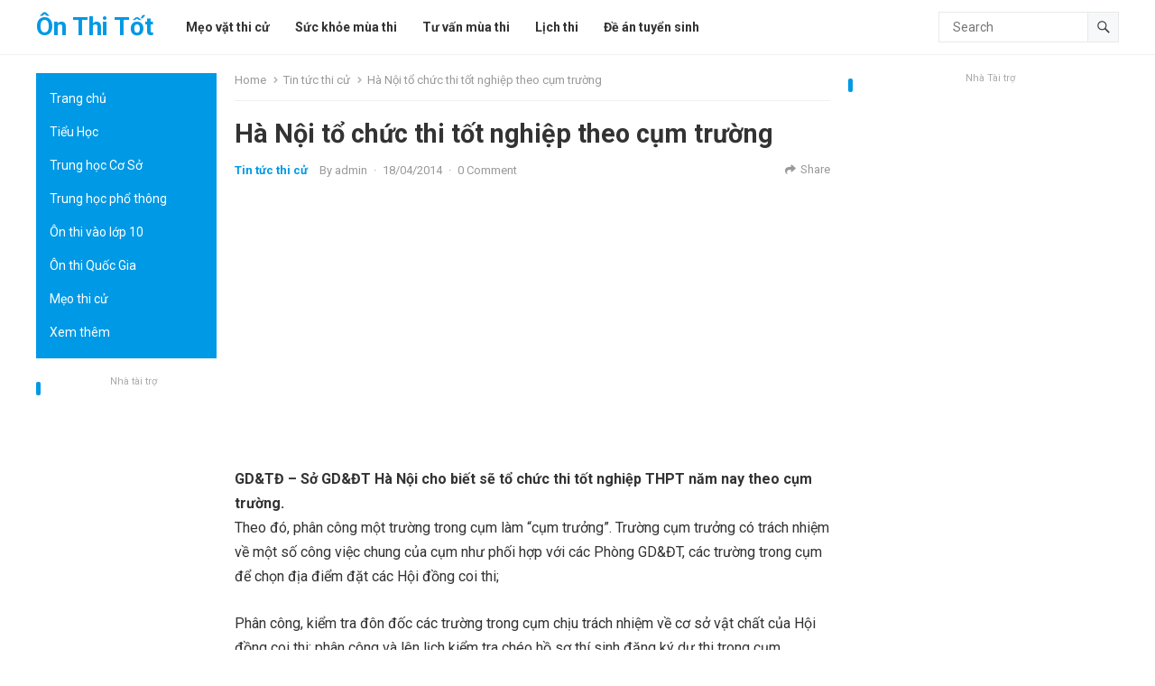

--- FILE ---
content_type: text/html; charset=UTF-8
request_url: https://onthitot.com/ha-noi-to-chuc-thi-tot-nghiep-theo-cum-truong/
body_size: 15657
content:
<!DOCTYPE html>
<html lang="vi" prefix="og: https://ogp.me/ns#">
<head>
<meta charset="UTF-8">
<meta name="viewport" content="width=device-width, initial-scale=1">
<meta http-equiv="X-UA-Compatible" content="IE=edge">
<meta name="HandheldFriendly" content="true">
<link rel="profile" href="https://gmpg.org/xfn/11">
<link rel="preconnect" href="https://fonts.googleapis.com">
<link rel="preconnect" href="https://fonts.gstatic.com" crossorigin>
<script type="text/javascript">
/* <![CDATA[ */
(()=>{var e={};e.g=function(){if("object"==typeof globalThis)return globalThis;try{return this||new Function("return this")()}catch(e){if("object"==typeof window)return window}}(),function({ampUrl:n,isCustomizePreview:t,isAmpDevMode:r,noampQueryVarName:o,noampQueryVarValue:s,disabledStorageKey:i,mobileUserAgents:a,regexRegex:c}){if("undefined"==typeof sessionStorage)return;const d=new RegExp(c);if(!a.some((e=>{const n=e.match(d);return!(!n||!new RegExp(n[1],n[2]).test(navigator.userAgent))||navigator.userAgent.includes(e)})))return;e.g.addEventListener("DOMContentLoaded",(()=>{const e=document.getElementById("amp-mobile-version-switcher");if(!e)return;e.hidden=!1;const n=e.querySelector("a[href]");n&&n.addEventListener("click",(()=>{sessionStorage.removeItem(i)}))}));const g=r&&["paired-browsing-non-amp","paired-browsing-amp"].includes(window.name);if(sessionStorage.getItem(i)||t||g)return;const u=new URL(location.href),m=new URL(n);m.hash=u.hash,u.searchParams.has(o)&&s===u.searchParams.get(o)?sessionStorage.setItem(i,"1"):m.href!==u.href&&(window.stop(),location.replace(m.href))}({"ampUrl":"https:\/\/onthitot.com\/ha-noi-to-chuc-thi-tot-nghiep-theo-cum-truong\/?amp=1","noampQueryVarName":"noamp","noampQueryVarValue":"mobile","disabledStorageKey":"amp_mobile_redirect_disabled","mobileUserAgents":["Mobile","Android","Silk\/","Kindle","BlackBerry","Opera Mini","Opera Mobi"],"regexRegex":"^\\\/((?:.|\\n)+)\\\/([i]*)$","isCustomizePreview":false,"isAmpDevMode":false})})();
/* ]]> */
</script>
<title>Hà Nội tổ chức thi tốt nghiệp theo cụm trường - Ôn Thi Tốt</title>
<meta name="description" content="Theo đó, phân công một trường trong cụm làm “cụm trưởng”. Trường cụm trưởng có trách nhiệm về một số công việc chung của cụm như phối hợp với các Phòng"/>
<meta name="robots" content="follow, index, max-snippet:-1, max-video-preview:-1, max-image-preview:large"/>
<link rel="canonical" href="https://onthitot.com/ha-noi-to-chuc-thi-tot-nghiep-theo-cum-truong/" />
<meta property="og:locale" content="vi_VN" />
<meta property="og:type" content="article" />
<meta property="og:title" content="Hà Nội tổ chức thi tốt nghiệp theo cụm trường - Ôn Thi Tốt" />
<meta property="og:description" content="Theo đó, phân công một trường trong cụm làm “cụm trưởng”. Trường cụm trưởng có trách nhiệm về một số công việc chung của cụm như phối hợp với các Phòng" />
<meta property="og:url" content="https://onthitot.com/ha-noi-to-chuc-thi-tot-nghiep-theo-cum-truong/" />
<meta property="og:site_name" content="Ôn Thi Tốt" />
<meta property="article:section" content="Tin tức thi cử" />
<meta property="og:image" content="https://onthitot.com/wp-content/uploads/2014/04/ha-noi-to-chuc-thi-tot-nghiep-theo-cum-truong.jpg" />
<meta property="og:image:secure_url" content="https://onthitot.com/wp-content/uploads/2014/04/ha-noi-to-chuc-thi-tot-nghiep-theo-cum-truong.jpg" />
<meta property="og:image:width" content="500" />
<meta property="og:image:height" content="350" />
<meta property="og:image:alt" content="Hà Nội tổ chức thi tốt nghiệp theo cụm trường" />
<meta property="og:image:type" content="image/jpeg" />
<meta property="article:published_time" content="2014-04-18T14:51:19+07:00" />
<meta name="twitter:card" content="summary_large_image" />
<meta name="twitter:title" content="Hà Nội tổ chức thi tốt nghiệp theo cụm trường - Ôn Thi Tốt" />
<meta name="twitter:description" content="Theo đó, phân công một trường trong cụm làm “cụm trưởng”. Trường cụm trưởng có trách nhiệm về một số công việc chung của cụm như phối hợp với các Phòng" />
<meta name="twitter:image" content="https://onthitot.com/wp-content/uploads/2014/04/ha-noi-to-chuc-thi-tot-nghiep-theo-cum-truong.jpg" />
<meta name="twitter:label1" content="Được viết bởi" />
<meta name="twitter:data1" content="admin" />
<meta name="twitter:label2" content="Thời gian để đọc" />
<meta name="twitter:data2" content="1 phút" />
<script type="application/ld+json" class="rank-math-schema">{"@context":"https://schema.org","@graph":[{"@type":["EducationalOrganization","Organization"],"@id":"https://onthitot.com/#organization","name":"https://onthitot.com","url":"https://onthitot.com","logo":{"@type":"ImageObject","@id":"https://onthitot.com/#logo","url":"https://onthitot.com/wp-content/uploads/2016/03/cropped-on-thi-tot.png","contentUrl":"https://onthitot.com/wp-content/uploads/2016/03/cropped-on-thi-tot.png","caption":"\u00d4n Thi T\u1ed1t","inLanguage":"vi","width":"278","height":"104"}},{"@type":"WebSite","@id":"https://onthitot.com/#website","url":"https://onthitot.com","name":"\u00d4n Thi T\u1ed1t","publisher":{"@id":"https://onthitot.com/#organization"},"inLanguage":"vi"},{"@type":"ImageObject","@id":"https://onthitot.com/wp-content/uploads/2014/04/ha-noi-to-chuc-thi-tot-nghiep-theo-cum-truong.jpg","url":"https://onthitot.com/wp-content/uploads/2014/04/ha-noi-to-chuc-thi-tot-nghiep-theo-cum-truong.jpg","width":"500","height":"350","inLanguage":"vi"},{"@type":"WebPage","@id":"https://onthitot.com/ha-noi-to-chuc-thi-tot-nghiep-theo-cum-truong/#webpage","url":"https://onthitot.com/ha-noi-to-chuc-thi-tot-nghiep-theo-cum-truong/","name":"H\u00e0 N\u1ed9i t\u1ed5 ch\u1ee9c thi t\u1ed1t nghi\u1ec7p theo c\u1ee5m tr\u01b0\u1eddng - \u00d4n Thi T\u1ed1t","datePublished":"2014-04-18T14:51:19+07:00","dateModified":"2014-04-18T14:51:19+07:00","isPartOf":{"@id":"https://onthitot.com/#website"},"primaryImageOfPage":{"@id":"https://onthitot.com/wp-content/uploads/2014/04/ha-noi-to-chuc-thi-tot-nghiep-theo-cum-truong.jpg"},"inLanguage":"vi"},{"@type":"Person","@id":"https://onthitot.com/ha-noi-to-chuc-thi-tot-nghiep-theo-cum-truong/#author","name":"admin","image":{"@type":"ImageObject","@id":"https://secure.gravatar.com/avatar/0a5b1ba8fd85d67af8d847161076f3ab?s=96&amp;d=mm&amp;r=g","url":"https://secure.gravatar.com/avatar/0a5b1ba8fd85d67af8d847161076f3ab?s=96&amp;d=mm&amp;r=g","caption":"admin","inLanguage":"vi"},"worksFor":{"@id":"https://onthitot.com/#organization"}},{"@type":"BlogPosting","headline":"H\u00e0 N\u1ed9i t\u1ed5 ch\u1ee9c thi t\u1ed1t nghi\u1ec7p theo c\u1ee5m tr\u01b0\u1eddng - \u00d4n Thi T\u1ed1t","datePublished":"2014-04-18T14:51:19+07:00","dateModified":"2014-04-18T14:51:19+07:00","articleSection":"Tin t\u1ee9c thi c\u1eed","author":{"@id":"https://onthitot.com/ha-noi-to-chuc-thi-tot-nghiep-theo-cum-truong/#author","name":"admin"},"publisher":{"@id":"https://onthitot.com/#organization"},"description":"Theo \u0111\u00f3, ph\u00e2n c\u00f4ng m\u1ed9t tr\u01b0\u1eddng trong c\u1ee5m l\u00e0m \u201cc\u1ee5m tr\u01b0\u1edfng\u201d. Tr\u01b0\u1eddng c\u1ee5m tr\u01b0\u1edfng c\u00f3 tr\u00e1ch nhi\u1ec7m v\u1ec1 m\u1ed9t s\u1ed1 c\u00f4ng vi\u1ec7c chung c\u1ee7a c\u1ee5m nh\u01b0 ph\u1ed1i h\u1ee3p v\u1edbi c\u00e1c Ph\u00f2ng","name":"H\u00e0 N\u1ed9i t\u1ed5 ch\u1ee9c thi t\u1ed1t nghi\u1ec7p theo c\u1ee5m tr\u01b0\u1eddng - \u00d4n Thi T\u1ed1t","@id":"https://onthitot.com/ha-noi-to-chuc-thi-tot-nghiep-theo-cum-truong/#richSnippet","isPartOf":{"@id":"https://onthitot.com/ha-noi-to-chuc-thi-tot-nghiep-theo-cum-truong/#webpage"},"image":{"@id":"https://onthitot.com/wp-content/uploads/2014/04/ha-noi-to-chuc-thi-tot-nghiep-theo-cum-truong.jpg"},"inLanguage":"vi","mainEntityOfPage":{"@id":"https://onthitot.com/ha-noi-to-chuc-thi-tot-nghiep-theo-cum-truong/#webpage"}}]}</script>
<link rel='dns-prefetch' href='//fonts.googleapis.com' />
<link rel='stylesheet' id='wp-block-library-css' href='https://onthitot.com/wp-includes/css/dist/block-library/style.min.css' type='text/css' media='all' />
<style id='wp-block-library-theme-inline-css' type='text/css'>
.wp-block-audio :where(figcaption){color:#555;font-size:13px;text-align:center}.is-dark-theme .wp-block-audio :where(figcaption){color:#ffffffa6}.wp-block-audio{margin:0 0 1em}.wp-block-code{border:1px solid #ccc;border-radius:4px;font-family:Menlo,Consolas,monaco,monospace;padding:.8em 1em}.wp-block-embed :where(figcaption){color:#555;font-size:13px;text-align:center}.is-dark-theme .wp-block-embed :where(figcaption){color:#ffffffa6}.wp-block-embed{margin:0 0 1em}.blocks-gallery-caption{color:#555;font-size:13px;text-align:center}.is-dark-theme .blocks-gallery-caption{color:#ffffffa6}:root :where(.wp-block-image figcaption){color:#555;font-size:13px;text-align:center}.is-dark-theme :root :where(.wp-block-image figcaption){color:#ffffffa6}.wp-block-image{margin:0 0 1em}.wp-block-pullquote{border-bottom:4px solid;border-top:4px solid;color:currentColor;margin-bottom:1.75em}.wp-block-pullquote cite,.wp-block-pullquote footer,.wp-block-pullquote__citation{color:currentColor;font-size:.8125em;font-style:normal;text-transform:uppercase}.wp-block-quote{border-left:.25em solid;margin:0 0 1.75em;padding-left:1em}.wp-block-quote cite,.wp-block-quote footer{color:currentColor;font-size:.8125em;font-style:normal;position:relative}.wp-block-quote.has-text-align-right{border-left:none;border-right:.25em solid;padding-left:0;padding-right:1em}.wp-block-quote.has-text-align-center{border:none;padding-left:0}.wp-block-quote.is-large,.wp-block-quote.is-style-large,.wp-block-quote.is-style-plain{border:none}.wp-block-search .wp-block-search__label{font-weight:700}.wp-block-search__button{border:1px solid #ccc;padding:.375em .625em}:where(.wp-block-group.has-background){padding:1.25em 2.375em}.wp-block-separator.has-css-opacity{opacity:.4}.wp-block-separator{border:none;border-bottom:2px solid;margin-left:auto;margin-right:auto}.wp-block-separator.has-alpha-channel-opacity{opacity:1}.wp-block-separator:not(.is-style-wide):not(.is-style-dots){width:100px}.wp-block-separator.has-background:not(.is-style-dots){border-bottom:none;height:1px}.wp-block-separator.has-background:not(.is-style-wide):not(.is-style-dots){height:2px}.wp-block-table{margin:0 0 1em}.wp-block-table td,.wp-block-table th{word-break:normal}.wp-block-table :where(figcaption){color:#555;font-size:13px;text-align:center}.is-dark-theme .wp-block-table :where(figcaption){color:#ffffffa6}.wp-block-video :where(figcaption){color:#555;font-size:13px;text-align:center}.is-dark-theme .wp-block-video :where(figcaption){color:#ffffffa6}.wp-block-video{margin:0 0 1em}:root :where(.wp-block-template-part.has-background){margin-bottom:0;margin-top:0;padding:1.25em 2.375em}
</style>
<style id='rank-math-toc-block-style-inline-css' type='text/css'>
.wp-block-rank-math-toc-block nav ol{counter-reset:item}.wp-block-rank-math-toc-block nav ol li{display:block}.wp-block-rank-math-toc-block nav ol li:before{content:counters(item, ".") ". ";counter-increment:item}

</style>
<style id='classic-theme-styles-inline-css' type='text/css'>
/*! This file is auto-generated */
.wp-block-button__link{color:#fff;background-color:#32373c;border-radius:9999px;box-shadow:none;text-decoration:none;padding:calc(.667em + 2px) calc(1.333em + 2px);font-size:1.125em}.wp-block-file__button{background:#32373c;color:#fff;text-decoration:none}
</style>
<style id='global-styles-inline-css' type='text/css'>
:root{--wp--preset--aspect-ratio--square: 1;--wp--preset--aspect-ratio--4-3: 4/3;--wp--preset--aspect-ratio--3-4: 3/4;--wp--preset--aspect-ratio--3-2: 3/2;--wp--preset--aspect-ratio--2-3: 2/3;--wp--preset--aspect-ratio--16-9: 16/9;--wp--preset--aspect-ratio--9-16: 9/16;--wp--preset--color--black: #000000;--wp--preset--color--cyan-bluish-gray: #abb8c3;--wp--preset--color--white: #ffffff;--wp--preset--color--pale-pink: #f78da7;--wp--preset--color--vivid-red: #cf2e2e;--wp--preset--color--luminous-vivid-orange: #ff6900;--wp--preset--color--luminous-vivid-amber: #fcb900;--wp--preset--color--light-green-cyan: #7bdcb5;--wp--preset--color--vivid-green-cyan: #00d084;--wp--preset--color--pale-cyan-blue: #8ed1fc;--wp--preset--color--vivid-cyan-blue: #0693e3;--wp--preset--color--vivid-purple: #9b51e0;--wp--preset--gradient--vivid-cyan-blue-to-vivid-purple: linear-gradient(135deg,rgba(6,147,227,1) 0%,rgb(155,81,224) 100%);--wp--preset--gradient--light-green-cyan-to-vivid-green-cyan: linear-gradient(135deg,rgb(122,220,180) 0%,rgb(0,208,130) 100%);--wp--preset--gradient--luminous-vivid-amber-to-luminous-vivid-orange: linear-gradient(135deg,rgba(252,185,0,1) 0%,rgba(255,105,0,1) 100%);--wp--preset--gradient--luminous-vivid-orange-to-vivid-red: linear-gradient(135deg,rgba(255,105,0,1) 0%,rgb(207,46,46) 100%);--wp--preset--gradient--very-light-gray-to-cyan-bluish-gray: linear-gradient(135deg,rgb(238,238,238) 0%,rgb(169,184,195) 100%);--wp--preset--gradient--cool-to-warm-spectrum: linear-gradient(135deg,rgb(74,234,220) 0%,rgb(151,120,209) 20%,rgb(207,42,186) 40%,rgb(238,44,130) 60%,rgb(251,105,98) 80%,rgb(254,248,76) 100%);--wp--preset--gradient--blush-light-purple: linear-gradient(135deg,rgb(255,206,236) 0%,rgb(152,150,240) 100%);--wp--preset--gradient--blush-bordeaux: linear-gradient(135deg,rgb(254,205,165) 0%,rgb(254,45,45) 50%,rgb(107,0,62) 100%);--wp--preset--gradient--luminous-dusk: linear-gradient(135deg,rgb(255,203,112) 0%,rgb(199,81,192) 50%,rgb(65,88,208) 100%);--wp--preset--gradient--pale-ocean: linear-gradient(135deg,rgb(255,245,203) 0%,rgb(182,227,212) 50%,rgb(51,167,181) 100%);--wp--preset--gradient--electric-grass: linear-gradient(135deg,rgb(202,248,128) 0%,rgb(113,206,126) 100%);--wp--preset--gradient--midnight: linear-gradient(135deg,rgb(2,3,129) 0%,rgb(40,116,252) 100%);--wp--preset--font-size--small: 13px;--wp--preset--font-size--medium: 20px;--wp--preset--font-size--large: 36px;--wp--preset--font-size--x-large: 42px;--wp--preset--spacing--20: 0.44rem;--wp--preset--spacing--30: 0.67rem;--wp--preset--spacing--40: 1rem;--wp--preset--spacing--50: 1.5rem;--wp--preset--spacing--60: 2.25rem;--wp--preset--spacing--70: 3.38rem;--wp--preset--spacing--80: 5.06rem;--wp--preset--shadow--natural: 6px 6px 9px rgba(0, 0, 0, 0.2);--wp--preset--shadow--deep: 12px 12px 50px rgba(0, 0, 0, 0.4);--wp--preset--shadow--sharp: 6px 6px 0px rgba(0, 0, 0, 0.2);--wp--preset--shadow--outlined: 6px 6px 0px -3px rgba(255, 255, 255, 1), 6px 6px rgba(0, 0, 0, 1);--wp--preset--shadow--crisp: 6px 6px 0px rgba(0, 0, 0, 1);}:where(.is-layout-flex){gap: 0.5em;}:where(.is-layout-grid){gap: 0.5em;}body .is-layout-flex{display: flex;}.is-layout-flex{flex-wrap: wrap;align-items: center;}.is-layout-flex > :is(*, div){margin: 0;}body .is-layout-grid{display: grid;}.is-layout-grid > :is(*, div){margin: 0;}:where(.wp-block-columns.is-layout-flex){gap: 2em;}:where(.wp-block-columns.is-layout-grid){gap: 2em;}:where(.wp-block-post-template.is-layout-flex){gap: 1.25em;}:where(.wp-block-post-template.is-layout-grid){gap: 1.25em;}.has-black-color{color: var(--wp--preset--color--black) !important;}.has-cyan-bluish-gray-color{color: var(--wp--preset--color--cyan-bluish-gray) !important;}.has-white-color{color: var(--wp--preset--color--white) !important;}.has-pale-pink-color{color: var(--wp--preset--color--pale-pink) !important;}.has-vivid-red-color{color: var(--wp--preset--color--vivid-red) !important;}.has-luminous-vivid-orange-color{color: var(--wp--preset--color--luminous-vivid-orange) !important;}.has-luminous-vivid-amber-color{color: var(--wp--preset--color--luminous-vivid-amber) !important;}.has-light-green-cyan-color{color: var(--wp--preset--color--light-green-cyan) !important;}.has-vivid-green-cyan-color{color: var(--wp--preset--color--vivid-green-cyan) !important;}.has-pale-cyan-blue-color{color: var(--wp--preset--color--pale-cyan-blue) !important;}.has-vivid-cyan-blue-color{color: var(--wp--preset--color--vivid-cyan-blue) !important;}.has-vivid-purple-color{color: var(--wp--preset--color--vivid-purple) !important;}.has-black-background-color{background-color: var(--wp--preset--color--black) !important;}.has-cyan-bluish-gray-background-color{background-color: var(--wp--preset--color--cyan-bluish-gray) !important;}.has-white-background-color{background-color: var(--wp--preset--color--white) !important;}.has-pale-pink-background-color{background-color: var(--wp--preset--color--pale-pink) !important;}.has-vivid-red-background-color{background-color: var(--wp--preset--color--vivid-red) !important;}.has-luminous-vivid-orange-background-color{background-color: var(--wp--preset--color--luminous-vivid-orange) !important;}.has-luminous-vivid-amber-background-color{background-color: var(--wp--preset--color--luminous-vivid-amber) !important;}.has-light-green-cyan-background-color{background-color: var(--wp--preset--color--light-green-cyan) !important;}.has-vivid-green-cyan-background-color{background-color: var(--wp--preset--color--vivid-green-cyan) !important;}.has-pale-cyan-blue-background-color{background-color: var(--wp--preset--color--pale-cyan-blue) !important;}.has-vivid-cyan-blue-background-color{background-color: var(--wp--preset--color--vivid-cyan-blue) !important;}.has-vivid-purple-background-color{background-color: var(--wp--preset--color--vivid-purple) !important;}.has-black-border-color{border-color: var(--wp--preset--color--black) !important;}.has-cyan-bluish-gray-border-color{border-color: var(--wp--preset--color--cyan-bluish-gray) !important;}.has-white-border-color{border-color: var(--wp--preset--color--white) !important;}.has-pale-pink-border-color{border-color: var(--wp--preset--color--pale-pink) !important;}.has-vivid-red-border-color{border-color: var(--wp--preset--color--vivid-red) !important;}.has-luminous-vivid-orange-border-color{border-color: var(--wp--preset--color--luminous-vivid-orange) !important;}.has-luminous-vivid-amber-border-color{border-color: var(--wp--preset--color--luminous-vivid-amber) !important;}.has-light-green-cyan-border-color{border-color: var(--wp--preset--color--light-green-cyan) !important;}.has-vivid-green-cyan-border-color{border-color: var(--wp--preset--color--vivid-green-cyan) !important;}.has-pale-cyan-blue-border-color{border-color: var(--wp--preset--color--pale-cyan-blue) !important;}.has-vivid-cyan-blue-border-color{border-color: var(--wp--preset--color--vivid-cyan-blue) !important;}.has-vivid-purple-border-color{border-color: var(--wp--preset--color--vivid-purple) !important;}.has-vivid-cyan-blue-to-vivid-purple-gradient-background{background: var(--wp--preset--gradient--vivid-cyan-blue-to-vivid-purple) !important;}.has-light-green-cyan-to-vivid-green-cyan-gradient-background{background: var(--wp--preset--gradient--light-green-cyan-to-vivid-green-cyan) !important;}.has-luminous-vivid-amber-to-luminous-vivid-orange-gradient-background{background: var(--wp--preset--gradient--luminous-vivid-amber-to-luminous-vivid-orange) !important;}.has-luminous-vivid-orange-to-vivid-red-gradient-background{background: var(--wp--preset--gradient--luminous-vivid-orange-to-vivid-red) !important;}.has-very-light-gray-to-cyan-bluish-gray-gradient-background{background: var(--wp--preset--gradient--very-light-gray-to-cyan-bluish-gray) !important;}.has-cool-to-warm-spectrum-gradient-background{background: var(--wp--preset--gradient--cool-to-warm-spectrum) !important;}.has-blush-light-purple-gradient-background{background: var(--wp--preset--gradient--blush-light-purple) !important;}.has-blush-bordeaux-gradient-background{background: var(--wp--preset--gradient--blush-bordeaux) !important;}.has-luminous-dusk-gradient-background{background: var(--wp--preset--gradient--luminous-dusk) !important;}.has-pale-ocean-gradient-background{background: var(--wp--preset--gradient--pale-ocean) !important;}.has-electric-grass-gradient-background{background: var(--wp--preset--gradient--electric-grass) !important;}.has-midnight-gradient-background{background: var(--wp--preset--gradient--midnight) !important;}.has-small-font-size{font-size: var(--wp--preset--font-size--small) !important;}.has-medium-font-size{font-size: var(--wp--preset--font-size--medium) !important;}.has-large-font-size{font-size: var(--wp--preset--font-size--large) !important;}.has-x-large-font-size{font-size: var(--wp--preset--font-size--x-large) !important;}
:where(.wp-block-post-template.is-layout-flex){gap: 1.25em;}:where(.wp-block-post-template.is-layout-grid){gap: 1.25em;}
:where(.wp-block-columns.is-layout-flex){gap: 2em;}:where(.wp-block-columns.is-layout-grid){gap: 2em;}
:root :where(.wp-block-pullquote){font-size: 1.5em;line-height: 1.6;}
</style>
<link rel='stylesheet' id='ufbl-custom-select-css-css' href='https://onthitot.com/wp-content/plugins/ultimate-form-builder-lite/css/jquery.selectbox.css' type='text/css' media='all' />
<link rel='stylesheet' id='ufbl-front-css-css' href='https://onthitot.com/wp-content/plugins/ultimate-form-builder-lite/css/frontend.css' type='text/css' media='all' />
<link crossorigin="anonymous" rel='stylesheet' id='blogrank-googlefonts-css' href='https://fonts.googleapis.com/css2?family=Roboto:wght@400;700&#038;display=swap' type='text/css' media='all' />
<link rel='stylesheet' id='blogrank-style-css' href='https://onthitot.com/wp-content/themes/blogrank-pro/style.css' type='text/css' media='all' />
<link rel='stylesheet' id='blogrank-responsive-style-css' href='https://onthitot.com/wp-content/themes/blogrank-pro/responsive.css' type='text/css' media='all' />
<link rel='stylesheet' id='font-awesome-style-css' href='https://onthitot.com/wp-content/themes/blogrank-pro/assets/css/font-awesome.css' type='text/css' media='all' />
<link rel='stylesheet' id='genericons-style-css' href='https://onthitot.com/wp-content/themes/blogrank-pro/genericons/genericons.css' type='text/css' media='all' />
<link crossorigin="anonymous" rel='stylesheet' id='csf-google-web-fonts-css' href='//fonts.googleapis.com/css?family=Roboto:400,700&#038;display=block' type='text/css' media='all' />
<script type="text/javascript" src="https://onthitot.com/wp-includes/js/jquery/jquery.min.js" id="jquery-core-js"></script>
<script type="text/javascript" src="https://onthitot.com/wp-includes/js/jquery/jquery-migrate.min.js" id="jquery-migrate-js"></script>
<script type="text/javascript" src="https://onthitot.com/wp-content/plugins/ultimate-form-builder-lite/js/jquery.selectbox-0.2.min.js" id="ufbl-custom-select-js-js"></script>
<script type="text/javascript" id="ufbl-front-js-js-extra">
/* <![CDATA[ */
var frontend_js_obj = {"default_error_message":"This field is required","ajax_url":"https:\/\/onthitot.com\/wp-admin\/admin-ajax.php","ajax_nonce":"53658ac6ba"};
/* ]]> */
</script>
<script type="text/javascript" src="https://onthitot.com/wp-content/plugins/ultimate-form-builder-lite/js/frontend.js" id="ufbl-front-js-js"></script>
<link rel="https://api.w.org/" href="https://onthitot.com/wp-json/" /><link rel="alternate" title="JSON" type="application/json" href="https://onthitot.com/wp-json/wp/v2/posts/779" /><link rel="alternate" title="oNhúng (JSON)" type="application/json+oembed" href="https://onthitot.com/wp-json/oembed/1.0/embed?url=https%3A%2F%2Fonthitot.com%2Fha-noi-to-chuc-thi-tot-nghiep-theo-cum-truong%2F" />
<link rel="alternate" title="oNhúng (XML)" type="text/xml+oembed" href="https://onthitot.com/wp-json/oembed/1.0/embed?url=https%3A%2F%2Fonthitot.com%2Fha-noi-to-chuc-thi-tot-nghiep-theo-cum-truong%2F&#038;format=xml" />
<link rel="alternate" type="text/html" media="only screen and (max-width: 640px)" href="https://onthitot.com/ha-noi-to-chuc-thi-tot-nghiep-theo-cum-truong/?amp=1"><link rel="pingback" href="https://onthitot.com/xmlrpc.php"><link rel="amphtml" href="https://onthitot.com/ha-noi-to-chuc-thi-tot-nghiep-theo-cum-truong/?amp=1"><style>#amp-mobile-version-switcher{left:0;position:absolute;width:100%;z-index:100}#amp-mobile-version-switcher>a{background-color:#444;border:0;color:#eaeaea;display:block;font-family:-apple-system,BlinkMacSystemFont,Segoe UI,Roboto,Oxygen-Sans,Ubuntu,Cantarell,Helvetica Neue,sans-serif;font-size:16px;font-weight:600;padding:15px 0;text-align:center;-webkit-text-decoration:none;text-decoration:none}#amp-mobile-version-switcher>a:active,#amp-mobile-version-switcher>a:focus,#amp-mobile-version-switcher>a:hover{-webkit-text-decoration:underline;text-decoration:underline}</style><style type="text/css">body,input,button,textarea{font-family:"Roboto";font-weight:400;font-size:16px;line-height:27px;}.entry-title{font-family:"Roboto";font-weight:700;}</style><!-- ## NXS/OG ## --><!-- ## NXSOGTAGS ## --><!-- ## NXS/OG ## -->
<style type="text/css">
	/* Primary Color */
	button,
	.btn,
	input[type="submit"],
	input[type="reset"],
	input[type="button"],
	#back-top a:hover span,
	.widget_tag_cloud .tagcloud a:hover,
	.sf-menu li a:hover .menu-text,
	.sf-menu li.current-menu-item a:hover .menu-text,
    .widget_tag_cloud .tagcloud a:hover,
    .sidebar .widget-posts-thumbnail ul > li.post-list:nth-of-type(4) span,
    .widget_tag_cloud .tagcloud a:hover,
	#left-menu,
	#left-menu li a,
	.sidebar .wp-block-search .wp-block-search__button,
	#wp-calendar caption,
	#featured-grid .hentry:nth-of-type(1) .entry-category a,
	.sidebar .widget h2:before, .sidebar .widget .widget-title:before,
	.entry-related h3::before {
		background-color: #0099e5;
	}	
    a, 
    a:visited,
    .site-title a, 
    .widget ul li a:hover,
    .widget-title a:hover,
	.site-title a,
	a:hover,
	.content-loop .entry-title a:hover,
	.byline .entry-author a:hover,
	.byline .entry-comment a:hover,
	.breadcrumbs .breadcrumbs-nav a:hover,
	article.hentry .edit-link a,
	.author-box a,
	.page-content a,
	.page-content a:visited,
	.entry-content a,
	.entry-content a:visited,
	.comment-author a,
	.comment-content a,
	.comment-reply-title small a:hover,
	.sidebar .widget a:hover,
	.sidebar .widget ul li a:hover,
	.sidebar .widget ol li a:hover,
	.sidebar .widget .widget-title a:hover,
	#post-nav a:hover h4,    
	.content-loop .entry-meta .entry-category a, 	
  	.single #primary .entry-header .entry-category a,
    .pagination .page-numbers.current,
    #site-bottom .site-info a:hover,
    #site-bottom .footer-nav li a:hover,
    .site-footer .widget a,
    .site-footer .widget .widget-title a:hover,
    .site-footer .widget ul > li a:hover,
    .site-footer .widget_tabs ul.horizontal li.active a,
    .site-footer .widget_tabs ul.horizontal li.active .fa,
	.single #primary .entry-header .entry-meta .entry-category a,
	.sidebar .widget_tabs ul.horizontal li.active a, 
	.site-footer .widget_tabs ul.horizontal li.active a,
	.sidebar .widget_tabs ul.horizontal li.active .fa, 
	.site-footer .widget_tabs ul.horizontal li.active .fa,
	.content-loop .read-more a:hover,
	.sidebar.left-widget-area .widget-posts-thumbnail ul > li a:hover .entry-wrap {
    	color: #0099e5;
    }
    #left-menu li li a:hover,
    .sf-menu li li a:hover .menu-text,
    .sf-arrows ul li a.sf-with-ul:hover:after,
    .widget_tag_cloud .tagcloud a {
    	color: #0099e5 !important;
    }

	.sidebar .widget-title a:hover,
	.author-box a:hover,
	.page-content a:hover,
	.entry-content a:hover,
	article.hentry .edit-link a:hover,
	.comment-content a:hover {
		color: #ff9900 
	}
	.widget_tag_cloud .tagcloud a,
	.widget_tag_cloud .tagcloud a:hover {
		border-color: #0099e5		
	}
	#featured-content .entry-category a {
		background-color: #ff9900;
	}
    
	@media only screen and (min-width: 1200px) {
		.content-loop .thumbnail-link {
			width: 220px;
		}
	}
</style>
<script async src="https://pagead2.googlesyndication.com/pagead/js/adsbygoogle.js?client=ca-pub-1834249501140317"
     crossorigin="anonymous"></script></head>

<body data-rsssl=1 class="post-template-default single single-post postid-779 single-format-standard wp-embed-responsive group-blog">


<div id="page" class="site no-admin-bar">

	<a class="skip-link screen-reader-text" href="#content">Skip to content</a>

	<header id="masthead" class="site-header clear">

		<div class="site-start clear">

			<div class="container">

			<div class="site-branding">

				
				
					<div class="site-title-desc">

						<div class="site-title">
							<a href="https://onthitot.com">Ôn Thi Tốt</a>
						</div><!-- .site-title -->	

						<div class="site-description">
							Đồng hành cùng bạn học						</div><!-- .site-desc -->

					</div><!-- .site-title-desc -->

				
			</div><!-- .site-branding -->	

			<nav id="primary-nav" class="primary-navigation">

				<div class="menu-main-menu-container"><ul id="primary-menu" class="sf-menu"><li id="menu-item-257" class="menu-item menu-item-type-taxonomy menu-item-object-category menu-item-257"><a href="https://onthitot.com/xem-them/meo-vat-thi-cu/"><span class="menu-text">Mẹo vặt thi cử</span></a></li>
<li id="menu-item-258" class="menu-item menu-item-type-taxonomy menu-item-object-category menu-item-258"><a href="https://onthitot.com/xem-them/suc-khoe-mua-thi/"><span class="menu-text">Sức khỏe mùa thi</span></a></li>
<li id="menu-item-259" class="menu-item menu-item-type-taxonomy menu-item-object-category menu-item-259"><a href="https://onthitot.com/xem-them/tu-van-mua-thi/"><span class="menu-text">Tư vấn mùa thi</span></a></li>
<li id="menu-item-3212" class="menu-item menu-item-type-taxonomy menu-item-object-category menu-item-3212"><a href="https://onthitot.com/lich-thi/"><span class="menu-text">Lịch thi</span></a></li>
<li id="menu-item-3213" class="menu-item menu-item-type-taxonomy menu-item-object-category menu-item-3213"><a href="https://onthitot.com/xem-them/de-an-tuyen-sinh/"><span class="menu-text">Đề án tuyển sinh</span></a></li>
</ul></div>
			</nav><!-- #primary-nav -->

			 
				<div class="header-search">
					<form id="searchform" method="get" action="https://onthitot.com/">
						<input type="search" name="s" class="search-input" placeholder="Search" autocomplete="off">
						<button type="submit" class="search-submit"><span class="genericon genericon-search"></span></button>		
					</form>
				</div><!-- .header-search -->
			
			<div class="header-toggles">
				<button class="toggle nav-toggle mobile-nav-toggle" data-toggle-target=".menu-modal"  data-toggle-body-class="showing-menu-modal" aria-expanded="false" data-set-focus=".close-nav-toggle">
					<span class="toggle-inner">
						<span class="toggle-icon">
							<i class="fa fa-bars"></i>
						</span>
					</span>
				</button><!-- .nav-toggle -->
			</div><!-- .header-toggles -->	

			 
				<div class="header-search-icon">
					<span class="search-icon">
						<span class="genericon genericon-search"></span>
						<span class="genericon genericon-close"></span>			
					</span>
				</div>
			
		</div><!-- .site-start -->			

		</div><!-- .container -->

	</header><!-- #masthead -->

	<div class="menu-modal cover-modal header-footer-group" data-modal-target-string=".menu-modal">

		<div class="menu-modal-inner modal-inner">

			<div class="menu-wrapper section-inner">

				<div class="menu-top">

					<button class="toggle close-nav-toggle fill-children-current-color" data-toggle-target=".menu-modal" data-toggle-body-class="showing-menu-modal" aria-expanded="false" data-set-focus=".menu-modal">
						<span class="toggle-text">Close Menu</span>
						<svg class="svg-icon" aria-hidden="true" role="img" focusable="false" xmlns="http://www.w3.org/2000/svg" width="16" height="16" viewBox="0 0 16 16"><polygon fill="" fill-rule="evenodd" points="6.852 7.649 .399 1.195 1.445 .149 7.899 6.602 14.352 .149 15.399 1.195 8.945 7.649 15.399 14.102 14.352 15.149 7.899 8.695 1.445 15.149 .399 14.102" /></svg>					</button><!-- .nav-toggle -->

					
					<nav class="mobile-menu" aria-label="Mobile" role="navigation">

						<ul class="modal-menu reset-list-style">

						<li class="menu-item menu-item-type-taxonomy menu-item-object-category menu-item-257"><div class="ancestor-wrapper"><a href="https://onthitot.com/xem-them/meo-vat-thi-cu/">Mẹo vặt thi cử</a></div><!-- .ancestor-wrapper --></li>
<li class="menu-item menu-item-type-taxonomy menu-item-object-category menu-item-258"><div class="ancestor-wrapper"><a href="https://onthitot.com/xem-them/suc-khoe-mua-thi/">Sức khỏe mùa thi</a></div><!-- .ancestor-wrapper --></li>
<li class="menu-item menu-item-type-taxonomy menu-item-object-category menu-item-259"><div class="ancestor-wrapper"><a href="https://onthitot.com/xem-them/tu-van-mua-thi/">Tư vấn mùa thi</a></div><!-- .ancestor-wrapper --></li>
<li class="menu-item menu-item-type-taxonomy menu-item-object-category menu-item-3212"><div class="ancestor-wrapper"><a href="https://onthitot.com/lich-thi/">Lịch thi</a></div><!-- .ancestor-wrapper --></li>
<li class="menu-item menu-item-type-taxonomy menu-item-object-category menu-item-3213"><div class="ancestor-wrapper"><a href="https://onthitot.com/xem-them/de-an-tuyen-sinh/">Đề án tuyển sinh</a></div><!-- .ancestor-wrapper --></li>

						</ul>

					</nav>

				</div><!-- .menu-top -->

			</div><!-- .menu-wrapper -->

		</div><!-- .menu-modal-inner -->

	</div><!-- .menu-modal -->		
		
	<div id="content" class="site-content container">

		<div class="clear">

		<div class="left-sidebar left_sidebar">

	
	<nav id="left-nav" class="left-navigation">

		<div class="menu-menu-duoi-container"><ul id="left-menu" class="sf-menu"><li id="menu-item-3240" class="menu-item menu-item-type-custom menu-item-object-custom menu-item-home menu-item-3240"><a href="https://onthitot.com/">Trang chủ</a></li>
<li id="menu-item-5172" class="menu-item menu-item-type-custom menu-item-object-custom menu-item-has-children menu-item-5172"><a href="https://onthitot.com/tieu-hoc/">Tiểu Học</a><span class="icon"></span>
<ul class="sub-menu">
	<li id="menu-item-5185" class="menu-item menu-item-type-custom menu-item-object-custom menu-item-5185"><a href="https://onthitot.com/tieu-hoc/lop-1/">Lớp 1</a></li>
	<li id="menu-item-5186" class="menu-item menu-item-type-custom menu-item-object-custom menu-item-5186"><a href="https://onthitot.com/tieu-hoc/lop-2/">Lớp 2</a></li>
	<li id="menu-item-5188" class="menu-item menu-item-type-custom menu-item-object-custom menu-item-5188"><a href="https://onthitot.com/tieu-hoc/lop-3/">Lớp 3</a></li>
	<li id="menu-item-5189" class="menu-item menu-item-type-custom menu-item-object-custom menu-item-5189"><a href="https://onthitot.com/tieu-hoc/lop-4/">Lớp 4</a></li>
	<li id="menu-item-5190" class="menu-item menu-item-type-custom menu-item-object-custom menu-item-5190"><a href="https://onthitot.com/tieu-hoc/lop-5/">Lớp 5</a></li>
</ul>
</li>
<li id="menu-item-5173" class="menu-item menu-item-type-custom menu-item-object-custom menu-item-has-children menu-item-5173"><a href="https://onthitot.com/trung-hoc-co-so/">Trung học Cơ Sở</a><span class="icon"></span>
<ul class="sub-menu">
	<li id="menu-item-5191" class="menu-item menu-item-type-custom menu-item-object-custom menu-item-has-children menu-item-5191"><a href="https://onthitot.com/trung-hoc-co-so/lop-6/">Lớp 6</a><span class="icon"></span>
	<ul class="sub-menu">
		<li id="menu-item-5784" class="menu-item menu-item-type-taxonomy menu-item-object-category menu-item-5784"><a href="https://onthitot.com/trung-hoc-co-so/lop-6/toan/">Toán 6</a></li>
		<li id="menu-item-5781" class="menu-item menu-item-type-taxonomy menu-item-object-category menu-item-5781"><a href="https://onthitot.com/trung-hoc-co-so/lop-6/ngu-van-6/">Ngữ Văn 6</a></li>
		<li id="menu-item-5782" class="menu-item menu-item-type-taxonomy menu-item-object-category menu-item-5782"><a href="https://onthitot.com/trung-hoc-co-so/lop-6/sinh-hoc-6/">Sinh học 6</a></li>
		<li id="menu-item-5783" class="menu-item menu-item-type-taxonomy menu-item-object-category menu-item-5783"><a href="https://onthitot.com/trung-hoc-co-so/lop-6/tieng-anh-6/">Tiếng Anh 6</a></li>
		<li id="menu-item-5785" class="menu-item menu-item-type-taxonomy menu-item-object-category menu-item-5785"><a href="https://onthitot.com/trung-hoc-co-so/lop-6/vat-ly-6/">Vật Lý 6</a></li>
	</ul>
</li>
	<li id="menu-item-5192" class="menu-item menu-item-type-custom menu-item-object-custom menu-item-has-children menu-item-5192"><a href="https://onthitot.com/trung-hoc-co-so/lop-7/">Lớp 7</a><span class="icon"></span>
	<ul class="sub-menu">
		<li id="menu-item-5789" class="menu-item menu-item-type-taxonomy menu-item-object-category menu-item-5789"><a href="https://onthitot.com/trung-hoc-co-so/lop-7/toan-7/">Toán 7</a></li>
		<li id="menu-item-5786" class="menu-item menu-item-type-taxonomy menu-item-object-category menu-item-5786"><a href="https://onthitot.com/trung-hoc-co-so/lop-7/ngu-van-7/">Ngữ Văn 7</a></li>
		<li id="menu-item-5787" class="menu-item menu-item-type-taxonomy menu-item-object-category menu-item-5787"><a href="https://onthitot.com/trung-hoc-co-so/lop-7/sinh-hoc-7/">Sinh học 7</a></li>
		<li id="menu-item-5788" class="menu-item menu-item-type-taxonomy menu-item-object-category menu-item-5788"><a href="https://onthitot.com/trung-hoc-co-so/lop-7/tieng-anh-7/">Tiếng Anh 7</a></li>
		<li id="menu-item-5790" class="menu-item menu-item-type-taxonomy menu-item-object-category menu-item-5790"><a href="https://onthitot.com/trung-hoc-co-so/lop-7/vat-ly-7/">Vật Lý 7</a></li>
	</ul>
</li>
	<li id="menu-item-5175" class="menu-item menu-item-type-custom menu-item-object-custom menu-item-has-children menu-item-5175"><a href="https://onthitot.com/trung-hoc-co-so/lop-8/">Lớp 8</a><span class="icon"></span>
	<ul class="sub-menu">
		<li id="menu-item-5791" class="menu-item menu-item-type-taxonomy menu-item-object-category menu-item-5791"><a href="https://onthitot.com/trung-hoc-co-so/lop-8/ngu-van-8/">Ngữ văn 8</a></li>
		<li id="menu-item-5792" class="menu-item menu-item-type-taxonomy menu-item-object-category menu-item-5792"><a href="https://onthitot.com/trung-hoc-co-so/lop-8/sinh-hoc-8/">Sinh học 8</a></li>
		<li id="menu-item-5794" class="menu-item menu-item-type-taxonomy menu-item-object-category menu-item-5794"><a href="https://onthitot.com/trung-hoc-co-so/lop-8/toan-8/">Toán 8</a></li>
		<li id="menu-item-5795" class="menu-item menu-item-type-taxonomy menu-item-object-category menu-item-5795"><a href="https://onthitot.com/trung-hoc-co-so/lop-8/vat-ly-8/">Vật lý 8</a></li>
		<li id="menu-item-5793" class="menu-item menu-item-type-taxonomy menu-item-object-category menu-item-5793"><a href="https://onthitot.com/trung-hoc-co-so/lop-8/tieng-anh-8/">Tiếng Anh 8</a></li>
	</ul>
</li>
	<li id="menu-item-5176" class="menu-item menu-item-type-custom menu-item-object-custom menu-item-has-children menu-item-5176"><a href="https://onthitot.com/trung-hoc-co-so/lop-9/">Lớp 9</a><span class="icon"></span>
	<ul class="sub-menu">
		<li id="menu-item-5796" class="menu-item menu-item-type-taxonomy menu-item-object-category menu-item-5796"><a href="https://onthitot.com/trung-hoc-co-so/lop-9/ngu-van-9/">Ngữ văn 9</a></li>
		<li id="menu-item-5799" class="menu-item menu-item-type-taxonomy menu-item-object-category menu-item-5799"><a href="https://onthitot.com/trung-hoc-co-so/lop-9/toan-9/">Toán 9</a></li>
		<li id="menu-item-5797" class="menu-item menu-item-type-taxonomy menu-item-object-category menu-item-5797"><a href="https://onthitot.com/trung-hoc-co-so/lop-9/sinh-hoc-9/">Sinh học 9</a></li>
		<li id="menu-item-5800" class="menu-item menu-item-type-taxonomy menu-item-object-category menu-item-5800"><a href="https://onthitot.com/trung-hoc-co-so/lop-9/vat-ly-9/">Vật lý 9</a></li>
		<li id="menu-item-5798" class="menu-item menu-item-type-taxonomy menu-item-object-category menu-item-5798"><a href="https://onthitot.com/trung-hoc-co-so/lop-9/tieng-anh-9/">Tiếng Anh 9</a></li>
	</ul>
</li>
</ul>
</li>
<li id="menu-item-5174" class="menu-item menu-item-type-custom menu-item-object-custom menu-item-has-children menu-item-5174"><a href="https://onthitot.com/trung-hoc-pho-thong/">Trung học phổ thông</a><span class="icon"></span>
<ul class="sub-menu">
	<li id="menu-item-5179" class="menu-item menu-item-type-custom menu-item-object-custom menu-item-has-children menu-item-5179"><a href="https://onthitot.com/trung-hoc-pho-thong/lop-10/">Lớp 10</a><span class="icon"></span>
	<ul class="sub-menu">
		<li id="menu-item-5803" class="menu-item menu-item-type-taxonomy menu-item-object-category menu-item-5803"><a href="https://onthitot.com/trung-hoc-pho-thong/lop-10/toan-10/">Toán 10</a></li>
		<li id="menu-item-5770" class="menu-item menu-item-type-taxonomy menu-item-object-category menu-item-5770"><a href="https://onthitot.com/trung-hoc-pho-thong/lop-10/ngu-van-10/">Ngữ văn 10</a></li>
		<li id="menu-item-5768" class="menu-item menu-item-type-taxonomy menu-item-object-category menu-item-5768"><a href="https://onthitot.com/trung-hoc-pho-thong/lop-10/hoa-hoc-10/">Hóa học 10</a></li>
		<li id="menu-item-5801" class="menu-item menu-item-type-taxonomy menu-item-object-category menu-item-5801"><a href="https://onthitot.com/trung-hoc-pho-thong/lop-10/sinh-hoc-10/">Sinh học 10</a></li>
		<li id="menu-item-5804" class="menu-item menu-item-type-taxonomy menu-item-object-category menu-item-5804"><a href="https://onthitot.com/trung-hoc-pho-thong/lop-10/vat-ly-10/">Vật Lý 10</a></li>
		<li id="menu-item-5802" class="menu-item menu-item-type-taxonomy menu-item-object-category menu-item-5802"><a href="https://onthitot.com/trung-hoc-pho-thong/lop-10/tieng-anh-10/">Tiếng Anh 10</a></li>
		<li id="menu-item-5766" class="menu-item menu-item-type-taxonomy menu-item-object-category menu-item-5766"><a href="https://onthitot.com/trung-hoc-pho-thong/lop-10/dia-ly-10/">Địa lý 10</a></li>
		<li id="menu-item-5769" class="menu-item menu-item-type-taxonomy menu-item-object-category menu-item-5769"><a href="https://onthitot.com/trung-hoc-pho-thong/lop-10/lich-su-10/">Lịch sử 10</a></li>
		<li id="menu-item-5767" class="menu-item menu-item-type-taxonomy menu-item-object-category menu-item-5767"><a href="https://onthitot.com/trung-hoc-pho-thong/lop-10/giao-duc-cong-dan-10/">Giáo dục Công dân 10</a></li>
	</ul>
</li>
	<li id="menu-item-5180" class="menu-item menu-item-type-custom menu-item-object-custom menu-item-has-children menu-item-5180"><a href="https://onthitot.com/trung-hoc-pho-thong/lop-11/">Lớp 11</a><span class="icon"></span>
	<ul class="sub-menu">
		<li id="menu-item-5774" class="menu-item menu-item-type-taxonomy menu-item-object-category menu-item-5774"><a href="https://onthitot.com/trung-hoc-pho-thong/lop-11/toan-11/">Toán 11</a></li>
		<li id="menu-item-5771" class="menu-item menu-item-type-taxonomy menu-item-object-category menu-item-5771"><a href="https://onthitot.com/trung-hoc-pho-thong/lop-11/ngu-van-11/">Ngữ văn 11</a></li>
		<li id="menu-item-5772" class="menu-item menu-item-type-taxonomy menu-item-object-category menu-item-5772"><a href="https://onthitot.com/trung-hoc-pho-thong/lop-11/sinh-hoc-11/">Sinh học 11</a></li>
		<li id="menu-item-5775" class="menu-item menu-item-type-taxonomy menu-item-object-category menu-item-5775"><a href="https://onthitot.com/trung-hoc-pho-thong/lop-11/vat-ly-11/">Vật lý 11</a></li>
		<li id="menu-item-5773" class="menu-item menu-item-type-taxonomy menu-item-object-category menu-item-5773"><a href="https://onthitot.com/trung-hoc-pho-thong/lop-11/tieng-anh-11/">Tiếng Anh 11</a></li>
	</ul>
</li>
	<li id="menu-item-5181" class="menu-item menu-item-type-custom menu-item-object-custom menu-item-has-children menu-item-5181"><a href="https://onthitot.com/trung-hoc-pho-thong/lop-12/">Lớp 12</a><span class="icon"></span>
	<ul class="sub-menu">
		<li id="menu-item-5776" class="menu-item menu-item-type-taxonomy menu-item-object-category menu-item-5776"><a href="https://onthitot.com/trung-hoc-pho-thong/lop-12/ngu-van-12/">Ngữ văn 12</a></li>
		<li id="menu-item-5779" class="menu-item menu-item-type-taxonomy menu-item-object-category menu-item-5779"><a href="https://onthitot.com/trung-hoc-pho-thong/lop-12/toan-12/">Toán 12</a></li>
		<li id="menu-item-5777" class="menu-item menu-item-type-taxonomy menu-item-object-category menu-item-5777"><a href="https://onthitot.com/trung-hoc-pho-thong/lop-12/sinh-hoc-12/">Sinh học 12</a></li>
		<li id="menu-item-5778" class="menu-item menu-item-type-taxonomy menu-item-object-category menu-item-5778"><a href="https://onthitot.com/trung-hoc-pho-thong/lop-12/tieng-anh-12/">Tiếng Anh 12</a></li>
		<li id="menu-item-5780" class="menu-item menu-item-type-taxonomy menu-item-object-category menu-item-5780"><a href="https://onthitot.com/trung-hoc-pho-thong/lop-12/vat-ly-12/">Vật lý 12</a></li>
	</ul>
</li>
</ul>
</li>
<li id="menu-item-2999" class="menu-item menu-item-type-taxonomy menu-item-object-category menu-item-has-children menu-item-2999"><a href="https://onthitot.com/on-thi/on-thi-vao-lop-10/">Ôn thi vào lớp 10</a><span class="icon"></span>
<ul class="sub-menu">
	<li id="menu-item-353" class="menu-item menu-item-type-taxonomy menu-item-object-category menu-item-353"><a href="https://onthitot.com/de-thi-dap-an/dap-an-de-thi-vao-lop-10/">Đáp án đề thi vào lớp 10</a></li>
</ul>
</li>
<li id="menu-item-2998" class="menu-item menu-item-type-taxonomy menu-item-object-category menu-item-has-children menu-item-2998"><a href="https://onthitot.com/on-thi/on-thi-tot-nghiep/">Ôn thi Quốc Gia</a><span class="icon"></span>
<ul class="sub-menu">
	<li id="menu-item-490" class="menu-item menu-item-type-taxonomy menu-item-object-category menu-item-490"><a href="https://onthitot.com/de-thi-dap-an/dap-an-de-thi-tot-nghiep-thpt/">Đáp án đề thi THPT Quốc Gia</a></li>
	<li id="menu-item-3302" class="menu-item menu-item-type-taxonomy menu-item-object-category menu-item-3302"><a href="https://onthitot.com/de-thi-dap-an/de-thi-thu-thpt-quoc-gia/">Đề thi thử THPT Quốc gia</a></li>
</ul>
</li>
<li id="menu-item-1576" class="menu-item menu-item-type-taxonomy menu-item-object-category menu-item-1576"><a href="https://onthitot.com/xem-them/meo-vat-thi-cu/">Mẹo thi cử</a></li>
<li id="menu-item-3206" class="menu-item menu-item-type-taxonomy menu-item-object-category menu-item-has-children menu-item-3206"><a href="https://onthitot.com/xem-them/">Xem thêm</a><span class="icon"></span>
<ul class="sub-menu">
	<li id="menu-item-1577" class="menu-item menu-item-type-taxonomy menu-item-object-category menu-item-1577"><a href="https://onthitot.com/xem-them/suc-khoe-mua-thi/">Sức khỏe mùa thi</a></li>
	<li id="menu-item-3207" class="menu-item menu-item-type-taxonomy menu-item-object-category menu-item-3207"><a href="https://onthitot.com/xem-them/tu-van-mua-thi/">Tư vấn mùa thi</a></li>
	<li id="menu-item-3210" class="menu-item menu-item-type-taxonomy menu-item-object-category current-post-ancestor current-menu-parent current-post-parent menu-item-3210"><a href="https://onthitot.com/tin-tuc/tin-tuc-thi-cu/">Tin tức thi cử</a></li>
	<li id="menu-item-3209" class="menu-item menu-item-type-taxonomy menu-item-object-category menu-item-3209"><a href="https://onthitot.com/nhung-bai-van-mau-hay/">Những bài văn mẫu hay</a></li>
</ul>
</li>
</ul></div>
	</nav><!-- #left-nav -->

	<div class="sidebar left-widget-area">

		<div id="custom_html-3" class="widget_text widget widget_custom_html"><h2 class="widget-title"><span>Nhà tài trợ</span></h2><div class="textwidget custom-html-widget"><script async src="https://pagead2.googlesyndication.com/pagead/js/adsbygoogle.js?client=ca-pub-1834249501140317"
     crossorigin="anonymous"></script>
<!-- Left Sidebar -->
<ins class="adsbygoogle"
     style="display:block"
     data-ad-client="ca-pub-1834249501140317"
     data-ad-slot="2088346363"
     data-ad-format="auto"
     data-full-width-responsive="true"></ins>
<script>
     (adsbygoogle = window.adsbygoogle || []).push({});
</script></div></div>
	</div><!-- #secondary -->

</div><!-- .left-sidebar -->
	<div class="content-wrap">

	<div id="primary" class="content-area">

		<main id="main" class="site-main">
		
		

	<div class="breadcrumbs-nav">
		<a href="https://onthitot.com">Home</a>
		<span class="post-category"><a href="https://onthitot.com/tin-tuc/tin-tuc-thi-cu/">Tin tức thi cử</a> </span>
		<span class="post-title">Hà Nội tổ chức thi tốt nghiệp theo cụm trường</span>
	</div>
	

<article id="post-779" class="post-779 post type-post status-publish format-standard has-post-thumbnail hentry category-tin-tuc-thi-cu">

	<header class="entry-header">

		<h1 class="entry-title">Hà Nội tổ chức thi tốt nghiệp theo cụm trường</h1>
		<div class="entry-meta">

			<span class="entry-category"><a href="https://onthitot.com/tin-tuc/tin-tuc-thi-cu/">Tin tức thi cử</a> </span>
	
			<span class="entry-author">By <a href="https://onthitot.com/author/admin/" title="Đăng bởi admin" rel="author">admin</a></span>
	
			<span class="sep">&middot;</span>	
	
			<span class="entry-date">18/04/2014</span>
	
			<span class="sep">&middot;</span>
	
			<span class='entry-comment'><a href="https://onthitot.com/ha-noi-to-chuc-thi-tot-nghiep-theo-cum-truong/?noamp=mobile#respond" class="comments-link" >0 Comment</a></span>
	
	
		<span class="entry-share-link">
			<span class="entry-share-text"><i class="fa fa-share"></i> Share</span>
			<div class="entry-share-wrap">
				<div class="entry-share-content">
					        <div class="entry-share">
            <ul>
                <li class="twitter"><a href="https://twitter.com/intent/tweet?text=H%C3%A0+N%E1%BB%99i+t%E1%BB%95+ch%E1%BB%A9c+thi+t%E1%BB%91t+nghi%E1%BB%87p+theo+c%E1%BB%A5m+tr%C6%B0%E1%BB%9Dng&amp;url=https%3A%2F%2Fonthitot.com%2Fha-noi-to-chuc-thi-tot-nghiep-theo-cum-truong%2F" target="_blank"><i class="genericon genericon-twitter"></i></a></li>
                <li class="facebook"><a href="https://www.facebook.com/sharer/sharer.php?u=https%3A%2F%2Fonthitot.com%2Fha-noi-to-chuc-thi-tot-nghiep-theo-cum-truong%2F" target="_blank"><i class="genericon genericon-facebook-alt"></i></a></li>
                <li class="linkedin"><a href="https://www.linkedin.com/shareArticle?mini=true&amp;url=https%3A%2F%2Fonthitot.com%2Fha-noi-to-chuc-thi-tot-nghiep-theo-cum-truong%2F&amp;title=H%C3%A0+N%E1%BB%99i+t%E1%BB%95+ch%E1%BB%A9c+thi+t%E1%BB%91t+nghi%E1%BB%87p+theo+c%E1%BB%A5m+tr%C6%B0%E1%BB%9Dng" target="_blank"><i class="genericon genericon-linkedin"></i></a></li>
                <li class="pinterest"><a href="https://pinterest.com/pin/create/button/?url=https%3A%2F%2Fonthitot.com%2Fha-noi-to-chuc-thi-tot-nghiep-theo-cum-truong%2F&amp;media=https%3A%2F%2Fonthitot.com%2Fwp-content%2Fuploads%2F2014%2F04%2Fha-noi-to-chuc-thi-tot-nghiep-theo-cum-truong.jpg" target="_blank"><i class="genericon genericon-pinterest"></i></a></li>
                <li class="email"><a href="mailto:?subject=[Ôn Thi Tốt] Hà Nội tổ chức thi tốt nghiệp theo cụm trường&amp;body=https://onthitot.com/ha-noi-to-chuc-thi-tot-nghiep-theo-cum-truong/"><i class="fa fa-envelope"></i></a></li>
            </ul>
        </div>
    				</div>
			</div>					
		</span>

	
</div><!-- .entry-meta -->
		
	</header><!-- .entry-header -->

	<div class="entry-content">
		<div class="custom-ad single-top-ad"><script async src="https://pagead2.googlesyndication.com/pagead/js/adsbygoogle.js?client=ca-pub-1834249501140317"
     crossorigin="anonymous"></script>
<!-- Post 1 -->
<ins class="adsbygoogle"
     style="display:block"
     data-ad-client="ca-pub-1834249501140317"
     data-ad-slot="4261453257"
     data-ad-format="auto"
     data-full-width-responsive="true"></ins>
<script>
     (adsbygoogle = window.adsbygoogle || []).push({});
</script></div><div><strong>GD&amp;TĐ &#8211; Sở GD&amp;ĐT Hà Nội cho biết sẽ tổ chức thi tốt nghiệp THPT năm nay theo cụm trường.</strong></div>
<div id="abody">
<p>Theo đó, phân công một trường trong cụm làm “cụm trưởng”. Trường cụm trưởng có trách nhiệm về một số công việc chung của cụm như phối hợp với các Phòng GD&amp;ĐT, các trường trong cụm để chọn địa điểm đặt các Hội đồng coi thi;</p>
<p>Phân công, kiểm tra đôn đốc các trường trong cụm chịu trách nhiệm về cơ sở vật chất của Hội đồng coi thi; phân công và lên lịch kiểm tra chéo hồ sơ thí sinh đăng ký dự thi trong cụm.</p>
<p><a href="http://www.diemthi60s.com/wp-content/uploads/2014/04/ha-noi-to-chuc-thi-tot-nghiep-theo-cum-truong.jpg" target="_blank" rel="noopener"><img fetchpriority="high" decoding="async" class="size-full wp-image-780 aligncenter" alt="ha-noi-to-chuc-thi-tot-nghiep-theo-cum-truong" src="https://www.diemthi60s.com/wp-content/uploads/2014/04/ha-noi-to-chuc-thi-tot-nghiep-theo-cum-truong.jpg" width="500" height="350" srcset="https://onthitot.com/wp-content/uploads/2014/04/ha-noi-to-chuc-thi-tot-nghiep-theo-cum-truong.jpg 500w, https://onthitot.com/wp-content/uploads/2014/04/ha-noi-to-chuc-thi-tot-nghiep-theo-cum-truong-300x210.jpg 300w" sizes="(max-width: 500px) 100vw, 500px" /></a></p>
<p>Sở này cũng quy định, tổ chức các hội đồng coi thi theo từng trường với quy mô không dưới 15 phòng thi; có thể ghép các trường chung một Hội đồng coi thi.</p>
<p>Riêng trung tâm giáo dục thường xuyên phải ghép cùng Hội đồng coi thi với trường trung học phổ thông. Không xếp thí sinh của các trường khác nhau trong cùng một phòng thi, trừ phòng thi cuối cùng. Mỗi phòng thi có tối đa 24 thí sinh, trừ phòng thi cuối cùng có thể tối đa là 28.</p>
</div>
	</div><!-- .entry-content -->

	<div class="entry-footer">

		<span class="entry-tags">

							
					</span><!-- .entry-tags -->

	</div><!-- .entry-footer -->

	<div class="custom-ad single-bottom-ad"><script async src="https://pagead2.googlesyndication.com/pagead/js/adsbygoogle.js?client=ca-pub-1834249501140317"
     crossorigin="anonymous"></script>
<!-- Post 1 -->
<ins class="adsbygoogle"
     style="display:block"
     data-ad-client="ca-pub-1834249501140317"
     data-ad-slot="4261453257"
     data-ad-format="auto"
     data-full-width-responsive="true"></ins>
<script>
     (adsbygoogle = window.adsbygoogle || []).push({});
</script></div>
</article><!-- #post-## -->

<div class="author-box clear">
	<a href="https://onthitot.com/author/admin/"><img alt='' src='https://secure.gravatar.com/avatar/0a5b1ba8fd85d67af8d847161076f3ab?s=120&#038;d=mm&#038;r=g' srcset='https://secure.gravatar.com/avatar/0a5b1ba8fd85d67af8d847161076f3ab?s=240&#038;d=mm&#038;r=g 2x' class='avatar avatar-120 photo' height='120' width='120' decoding='async'/></a>
	<div class="author-meta">	
		<h4 class="author-name"><span><a href="https://onthitot.com/author/admin/">admin</a></span></h4>	
		<div class="author-desc">
					</div>
	</div>
</div><!-- .author-box -->


		<div class="entry-related">
		<h3>Related Posts</h3>
		<div class="content-loop related-loop clear">
			
				<div id="post-8660" class="post-8660 post type-post status-publish format-standard hentry category-tin-tuc category-tin-tuc-thi-cu">	

		

	<div class="entry-header">

		<h2 class="entry-title"><a href="https://onthitot.com/cac-buoc-can-thiet-khi-con-chuan-bi-buoc-vao-lop-6-lop-10/">Các bước cần thiết khi con chuẩn bị bước vào lớp 6, lớp 10</a></h2>

		<div class="byline">
			<span class="entry-author">
									<a href="https://onthitot.com/author/admin-2/"><img alt='' src='https://secure.gravatar.com/avatar/64c6e4b653a257a0f0a08cb7a0895634?s=120&#038;d=mm&#038;r=g' srcset='https://secure.gravatar.com/avatar/64c6e4b653a257a0f0a08cb7a0895634?s=240&#038;d=mm&#038;r=g 2x' class='avatar avatar-120 photo' height='120' width='120' decoding='async'/></a>
					
									<a href="https://onthitot.com/author/admin-2/" title="Đăng bởi John Smith" rel="author">John Smith</a>					
			</span>
							<span class="entry-date">13/06/2018</span>
				
							<span class='entry-comment'><a href="https://onthitot.com/cac-buoc-can-thiet-khi-con-chuan-bi-buoc-vao-lop-6-lop-10/?noamp=mobile#respond" class="comments-link" ><i class="fa fa-comment-alt"></i> 0</a></span>
				
		</div>

	</div><!-- .entry-header -->

	
	<div class="entry-summary">
		Khi con chuẩn bị bước vào lớp 6 và lớp 10 là những giai đoạn chuyển cấp, việc cha mẹ chuẩn bị cho con hành trang khi bước vào hai...					<span class="read-more"><a href="https://onthitot.com/cac-buoc-can-thiet-khi-con-chuan-bi-buoc-vao-lop-6-lop-10/">Read more</a></span>
			
	</div><!-- .entry-summary -->		

	
</div><!-- #post-8660 -->
			
				<div id="post-4409" class="post-4409 post type-post status-publish format-standard hentry category-tin-tuc category-tin-tuc-thi-cu">	

		

	<div class="entry-header">

		<h2 class="entry-title"><a href="https://onthitot.com/de-thi-toan-cap-2-cua-scotland-khien-hoc-sinh-khiep-via/">Đề thi toán cấp 2 của Scotland khiến học sinh &#8220;khiếp vía&#8221;</a></h2>

		<div class="byline">
			<span class="entry-author">
									<a href="https://onthitot.com/author/tranvanchi236/"><img alt='' src='https://secure.gravatar.com/avatar/a070056514cc1eb94397660d242e6eed?s=120&#038;d=mm&#038;r=g' srcset='https://secure.gravatar.com/avatar/a070056514cc1eb94397660d242e6eed?s=240&#038;d=mm&#038;r=g 2x' class='avatar avatar-120 photo' height='120' width='120' decoding='async'/></a>
					
									<a href="https://onthitot.com/author/tranvanchi236/" title="Đăng bởi tranvanchi236" rel="author">tranvanchi236</a>					
			</span>
							<span class="entry-date">25/07/2017</span>
				
							<span class='entry-comment'><a href="https://onthitot.com/de-thi-toan-cap-2-cua-scotland-khien-hoc-sinh-khiep-via/?noamp=mobile#respond" class="comments-link" ><i class="fa fa-comment-alt"></i> 0</a></span>
				
		</div>

	</div><!-- .entry-header -->

	
	<div class="entry-summary">
		Bài toán này là một phần trong đề kiểm tra toán mới ở cấp Higher (dành cho học sinh hai năm cuối cấp 2 ở Scotland, từ 15 đến 17...					<span class="read-more"><a href="https://onthitot.com/de-thi-toan-cap-2-cua-scotland-khien-hoc-sinh-khiep-via/">Read more</a></span>
			
	</div><!-- .entry-summary -->		

	
</div><!-- #post-4409 -->
			
				<div id="post-4405" class="post-4405 post type-post status-publish format-standard has-post-thumbnail hentry category-tin-tuc category-tin-tuc-thi-cu">	

			<a class="thumbnail-link" href="https://onthitot.com/gia-su-cho-hoc-sinh-tieu-hoc-tai-quan-bac-tu-liem-ha-noi/">
			<div class="thumbnail-wrap">
				<img width="300" height="225" src="https://onthitot.com/wp-content/uploads/2017/06/gia-su-tieu-hoc-tai-quan-bac-tu-liem-ha-noi.jpg" class="attachment-post-thumbnail size-post-thumbnail wp-post-image" alt="" decoding="async" srcset="https://onthitot.com/wp-content/uploads/2017/06/gia-su-tieu-hoc-tai-quan-bac-tu-liem-ha-noi.jpg 600w, https://onthitot.com/wp-content/uploads/2017/06/gia-su-tieu-hoc-tai-quan-bac-tu-liem-ha-noi-300x225.jpg 300w, https://onthitot.com/wp-content/uploads/2017/06/gia-su-tieu-hoc-tai-quan-bac-tu-liem-ha-noi-80x60.jpg 80w, https://onthitot.com/wp-content/uploads/2017/06/gia-su-tieu-hoc-tai-quan-bac-tu-liem-ha-noi-265x198.jpg 265w, https://onthitot.com/wp-content/uploads/2017/06/gia-su-tieu-hoc-tai-quan-bac-tu-liem-ha-noi-560x420.jpg 560w" sizes="(max-width: 300px) 100vw, 300px" />			</div><!-- .thumbnail-wrap -->
		</a>
		

	<div class="entry-header">

		<h2 class="entry-title"><a href="https://onthitot.com/gia-su-cho-hoc-sinh-tieu-hoc-tai-quan-bac-tu-liem-ha-noi/">Gia sư cho học sinh tiểu học tại Quận Bắc Từ Liêm – Hà Nội</a></h2>

		<div class="byline">
			<span class="entry-author">
									<a href="https://onthitot.com/author/tranvanchi236/"><img alt='' src='https://secure.gravatar.com/avatar/a070056514cc1eb94397660d242e6eed?s=120&#038;d=mm&#038;r=g' srcset='https://secure.gravatar.com/avatar/a070056514cc1eb94397660d242e6eed?s=240&#038;d=mm&#038;r=g 2x' class='avatar avatar-120 photo' height='120' width='120' decoding='async'/></a>
					
									<a href="https://onthitot.com/author/tranvanchi236/" title="Đăng bởi tranvanchi236" rel="author">tranvanchi236</a>					
			</span>
							<span class="entry-date">20/06/2017</span>
				
							<span class='entry-comment'><a href="https://onthitot.com/gia-su-cho-hoc-sinh-tieu-hoc-tai-quan-bac-tu-liem-ha-noi/?noamp=mobile#respond" class="comments-link" ><i class="fa fa-comment-alt"></i> 0</a></span>
				
		</div>

	</div><!-- .entry-header -->

	
	<div class="entry-summary">
		Kính thưa quý bậc PHHS thân mến, • Làm thế nào có thể giúp các con có phương pháp học tập tốt trong giai đoạn bậc tiểu học? • Làm...					<span class="read-more"><a href="https://onthitot.com/gia-su-cho-hoc-sinh-tieu-hoc-tai-quan-bac-tu-liem-ha-noi/">Read more</a></span>
			
	</div><!-- .entry-summary -->		

	
</div><!-- #post-4405 -->
			
				<div id="post-4401" class="post-4401 post type-post status-publish format-standard has-post-thumbnail hentry category-tin-tuc category-tin-tuc-thi-cu tag-gia-su-cau-giay">	

			<a class="thumbnail-link" href="https://onthitot.com/gia-su-tieu-hoc-tai-quan-cau-giay-ha-noi/">
			<div class="thumbnail-wrap">
				<img width="300" height="209" src="https://onthitot.com/wp-content/uploads/2017/06/gia-su-tieu-hoc-tai-quan-cau-giay-ha-noi.jpg" class="attachment-post-thumbnail size-post-thumbnail wp-post-image" alt="" decoding="async" srcset="https://onthitot.com/wp-content/uploads/2017/06/gia-su-tieu-hoc-tai-quan-cau-giay-ha-noi.jpg 600w, https://onthitot.com/wp-content/uploads/2017/06/gia-su-tieu-hoc-tai-quan-cau-giay-ha-noi-300x209.jpg 300w, https://onthitot.com/wp-content/uploads/2017/06/gia-su-tieu-hoc-tai-quan-cau-giay-ha-noi-100x70.jpg 100w" sizes="(max-width: 300px) 100vw, 300px" />			</div><!-- .thumbnail-wrap -->
		</a>
		

	<div class="entry-header">

		<h2 class="entry-title"><a href="https://onthitot.com/gia-su-tieu-hoc-tai-quan-cau-giay-ha-noi/">Gia Sư Tiểu Học Tại Quận Cầu Giấy – Hà Nội</a></h2>

		<div class="byline">
			<span class="entry-author">
									<a href="https://onthitot.com/author/tranvanchi236/"><img alt='' src='https://secure.gravatar.com/avatar/a070056514cc1eb94397660d242e6eed?s=120&#038;d=mm&#038;r=g' srcset='https://secure.gravatar.com/avatar/a070056514cc1eb94397660d242e6eed?s=240&#038;d=mm&#038;r=g 2x' class='avatar avatar-120 photo' height='120' width='120' decoding='async'/></a>
					
									<a href="https://onthitot.com/author/tranvanchi236/" title="Đăng bởi tranvanchi236" rel="author">tranvanchi236</a>					
			</span>
							<span class="entry-date">20/06/2017</span>
				
							<span class='entry-comment'><a href="https://onthitot.com/gia-su-tieu-hoc-tai-quan-cau-giay-ha-noi/?noamp=mobile#respond" class="comments-link" ><i class="fa fa-comment-alt"></i> 0</a></span>
				
		</div>

	</div><!-- .entry-header -->

	
	<div class="entry-summary">
		Các bạn cần tìm gia sư tiểu học tại quận Cầu Giấy dạy kèm tại nhà cho con ? Gia Sư Hà Nội xin giới thiệu dịch vụ gia sư Tiểu Học...					<span class="read-more"><a href="https://onthitot.com/gia-su-tieu-hoc-tai-quan-cau-giay-ha-noi/">Read more</a></span>
			
	</div><!-- .entry-summary -->		

	
</div><!-- #post-4401 -->
			
				<div id="post-4275" class="post-4275 post type-post status-publish format-standard has-post-thumbnail hentry category-tin-tuc category-tin-tuc-thi-cu tag-sach-trac-nghiem">	

			<a class="thumbnail-link" href="https://onthitot.com/sai-sot-trong-sach-trac-nghiem-toan-12/">
			<div class="thumbnail-wrap">
				<img width="212" height="300" src="https://onthitot.com/wp-content/uploads/2017/02/sach-trac-nghiem-toan-12-nxb-giao-duc.png" class="attachment-post-thumbnail size-post-thumbnail wp-post-image" alt="" decoding="async" srcset="https://onthitot.com/wp-content/uploads/2017/02/sach-trac-nghiem-toan-12-nxb-giao-duc.png 359w, https://onthitot.com/wp-content/uploads/2017/02/sach-trac-nghiem-toan-12-nxb-giao-duc-212x300.png 212w, https://onthitot.com/wp-content/uploads/2017/02/sach-trac-nghiem-toan-12-nxb-giao-duc-64x90.png 64w" sizes="(max-width: 212px) 100vw, 212px" />			</div><!-- .thumbnail-wrap -->
		</a>
		

	<div class="entry-header">

		<h2 class="entry-title"><a href="https://onthitot.com/sai-sot-trong-sach-trac-nghiem-toan-12/">Sai sót trong sách trắc nghiệm toán 12</a></h2>

		<div class="byline">
			<span class="entry-author">
									<a href="https://onthitot.com/author/tranvanchi236/"><img alt='' src='https://secure.gravatar.com/avatar/a070056514cc1eb94397660d242e6eed?s=120&#038;d=mm&#038;r=g' srcset='https://secure.gravatar.com/avatar/a070056514cc1eb94397660d242e6eed?s=240&#038;d=mm&#038;r=g 2x' class='avatar avatar-120 photo' height='120' width='120' decoding='async'/></a>
					
									<a href="https://onthitot.com/author/tranvanchi236/" title="Đăng bởi tranvanchi236" rel="author">tranvanchi236</a>					
			</span>
							<span class="entry-date">04/02/2017</span>
				
							<span class='entry-comment'><a href="https://onthitot.com/sai-sot-trong-sach-trac-nghiem-toan-12/?noamp=mobile#respond" class="comments-link" ><i class="fa fa-comment-alt"></i> 0</a></span>
				
		</div>

	</div><!-- .entry-header -->

	
	<div class="entry-summary">
		Đọc kĩ cuốn sách Trắc nghiệm Toán 12 mới thấy bộc lộ nhiều thiếu sót, rất nguy hiểm cho học sinh và giáo viên khi dạy học và thi cử....					<span class="read-more"><a href="https://onthitot.com/sai-sot-trong-sach-trac-nghiem-toan-12/">Read more</a></span>
			
	</div><!-- .entry-summary -->		

	
</div><!-- #post-4275 -->
			
				<div id="post-4023" class="post-4023 post type-post status-publish format-standard has-post-thumbnail hentry category-tin-tuc-thi-cu">	

			<a class="thumbnail-link" href="https://onthitot.com/cach-tinh-diem-xet-tuyen-vao-lop-10-thpt-tai-ha-noi/">
			<div class="thumbnail-wrap">
				<img width="300" height="200" src="https://onthitot.com/wp-content/uploads/2016/06/cach-tinh-diem-xet-tuyen-vao-lop-10-tai-ha-noi-nam-2016.jpg" class="attachment-post-thumbnail size-post-thumbnail wp-post-image" alt="" decoding="async" srcset="https://onthitot.com/wp-content/uploads/2016/06/cach-tinh-diem-xet-tuyen-vao-lop-10-tai-ha-noi-nam-2016.jpg 650w, https://onthitot.com/wp-content/uploads/2016/06/cach-tinh-diem-xet-tuyen-vao-lop-10-tai-ha-noi-nam-2016-300x200.jpg 300w" sizes="(max-width: 300px) 100vw, 300px" />			</div><!-- .thumbnail-wrap -->
		</a>
		

	<div class="entry-header">

		<h2 class="entry-title"><a href="https://onthitot.com/cach-tinh-diem-xet-tuyen-vao-lop-10-thpt-tai-ha-noi/">Cách tính điểm xét tuyển vào lớp 10 THPT tại Hà Nội</a></h2>

		<div class="byline">
			<span class="entry-author">
									<a href="https://onthitot.com/author/admin/"><img alt='' src='https://secure.gravatar.com/avatar/0a5b1ba8fd85d67af8d847161076f3ab?s=120&#038;d=mm&#038;r=g' srcset='https://secure.gravatar.com/avatar/0a5b1ba8fd85d67af8d847161076f3ab?s=240&#038;d=mm&#038;r=g 2x' class='avatar avatar-120 photo' height='120' width='120' decoding='async'/></a>
					
									<a href="https://onthitot.com/author/admin/" title="Đăng bởi admin" rel="author">admin</a>					
			</span>
							<span class="entry-date">24/06/2016</span>
				
							<span class='entry-comment'><a href="https://onthitot.com/cach-tinh-diem-xet-tuyen-vao-lop-10-thpt-tai-ha-noi/?noamp=mobile#respond" class="comments-link" ><i class="fa fa-comment-alt"></i> 0</a></span>
				
		</div>

	</div><!-- .entry-header -->

	
	<div class="entry-summary">
		Điểm xét tuyển vào lớp 10 THPT là tổng của điểm THCS, điểm thi (đã tính hệ số 2) và điểm cộng thêm. Theo Sở Giáo dục và Đào tạo...					<span class="read-more"><a href="https://onthitot.com/cach-tinh-diem-xet-tuyen-vao-lop-10-thpt-tai-ha-noi/">Read more</a></span>
			
	</div><!-- .entry-summary -->		

	
</div><!-- #post-4023 -->
			
				<div id="post-3994" class="post-3994 post type-post status-publish format-standard has-post-thumbnail hentry category-tin-tuc category-tin-tuc-thi-cu">	

			<a class="thumbnail-link" href="https://onthitot.com/diem-chuan-vao-lop-10-thpt-chuyen-tai-ha-noi/">
			<div class="thumbnail-wrap">
				<img width="300" height="225" src="https://onthitot.com/wp-content/uploads/2016/06/diem-thi-vao-lop-10-thpt-chuyen-tai-ha-noi.jpg" class="attachment-post-thumbnail size-post-thumbnail wp-post-image" alt="" decoding="async" srcset="https://onthitot.com/wp-content/uploads/2016/06/diem-thi-vao-lop-10-thpt-chuyen-tai-ha-noi.jpg 650w, https://onthitot.com/wp-content/uploads/2016/06/diem-thi-vao-lop-10-thpt-chuyen-tai-ha-noi-300x225.jpg 300w" sizes="(max-width: 300px) 100vw, 300px" />			</div><!-- .thumbnail-wrap -->
		</a>
		

	<div class="entry-header">

		<h2 class="entry-title"><a href="https://onthitot.com/diem-chuan-vao-lop-10-thpt-chuyen-tai-ha-noi/">Điểm chuẩn vào lớp 10 THPT chuyên tại Hà Nội</a></h2>

		<div class="byline">
			<span class="entry-author">
									<a href="https://onthitot.com/author/admin/"><img alt='' src='https://secure.gravatar.com/avatar/0a5b1ba8fd85d67af8d847161076f3ab?s=120&#038;d=mm&#038;r=g' srcset='https://secure.gravatar.com/avatar/0a5b1ba8fd85d67af8d847161076f3ab?s=240&#038;d=mm&#038;r=g 2x' class='avatar avatar-120 photo' height='120' width='120' decoding='async'/></a>
					
									<a href="https://onthitot.com/author/admin/" title="Đăng bởi admin" rel="author">admin</a>					
			</span>
							<span class="entry-date">22/06/2016</span>
				
							<span class='entry-comment'><a href="https://onthitot.com/diem-chuan-vao-lop-10-thpt-chuyen-tai-ha-noi/?noamp=mobile#respond" class="comments-link" ><i class="fa fa-comment-alt"></i> 0</a></span>
				
		</div>

	</div><!-- .entry-header -->

	
	<div class="entry-summary">
		Ngày 21/6, Sở Giáo dục và Đào tạo Hà Nội đã công bố điểm chuẩn vào lớp 10 THPT chuyên năm học 2016 &#8211; 2017. Ngày 21/6, toàn bộ dữ...					<span class="read-more"><a href="https://onthitot.com/diem-chuan-vao-lop-10-thpt-chuyen-tai-ha-noi/">Read more</a></span>
			
	</div><!-- .entry-summary -->		

	
</div><!-- #post-3994 -->
			
				<div id="post-3366" class="post-3366 post type-post status-publish format-standard has-post-thumbnail hentry category-tin-tuc-thi-cu">	

			<a class="thumbnail-link" href="https://onthitot.com/ha-noi-phat-hanh-sach-nhung-dieu-can-biet-ve-tuyen-sinh-vao-lop-10/">
			<div class="thumbnail-wrap">
				<img width="241" height="300" src="https://onthitot.com/wp-content/uploads/2016/04/ha-noi-phat-hanh-phieu-cuonhundiecabievao-lop-10.jpg" class="attachment-post-thumbnail size-post-thumbnail wp-post-image" alt="" decoding="async" srcset="https://onthitot.com/wp-content/uploads/2016/04/ha-noi-phat-hanh-phieu-cuonhundiecabievao-lop-10.jpg 532w, https://onthitot.com/wp-content/uploads/2016/04/ha-noi-phat-hanh-phieu-cuonhundiecabievao-lop-10-241x300.jpg 241w" sizes="(max-width: 241px) 100vw, 241px" />			</div><!-- .thumbnail-wrap -->
		</a>
		

	<div class="entry-header">

		<h2 class="entry-title"><a href="https://onthitot.com/ha-noi-phat-hanh-sach-nhung-dieu-can-biet-ve-tuyen-sinh-vao-lop-10/">Hà Nội phát hành sách những điều cần biết về tuyển sinh vào lớp 10</a></h2>

		<div class="byline">
			<span class="entry-author">
									<a href="https://onthitot.com/author/admin/"><img alt='' src='https://secure.gravatar.com/avatar/0a5b1ba8fd85d67af8d847161076f3ab?s=120&#038;d=mm&#038;r=g' srcset='https://secure.gravatar.com/avatar/0a5b1ba8fd85d67af8d847161076f3ab?s=240&#038;d=mm&#038;r=g 2x' class='avatar avatar-120 photo' height='120' width='120' decoding='async'/></a>
					
									<a href="https://onthitot.com/author/admin/" title="Đăng bởi admin" rel="author">admin</a>					
			</span>
							<span class="entry-date">26/04/2016</span>
				
							<span class='entry-comment'><a href="https://onthitot.com/ha-noi-phat-hanh-sach-nhung-dieu-can-biet-ve-tuyen-sinh-vao-lop-10/?noamp=mobile#respond" class="comments-link" ><i class="fa fa-comment-alt"></i> 0</a></span>
				
		</div>

	</div><!-- .entry-header -->

	
	<div class="entry-summary">
		Sở Giáo dục- Đào tạo Hà Nội đã phát hành “Phiếu đăng ký dự tuyển vào lớp 10 THPT” và tài liệu “Những điều cần biết về tuyển sinh vào...					<span class="read-more"><a href="https://onthitot.com/ha-noi-phat-hanh-sach-nhung-dieu-can-biet-ve-tuyen-sinh-vao-lop-10/">Read more</a></span>
			
	</div><!-- .entry-summary -->		

	
</div><!-- #post-3366 -->
			
				<div id="post-3231" class="post-3231 post type-post status-publish format-standard has-post-thumbnail hentry category-tin-tuc-thi-cu">	

			<a class="thumbnail-link" href="https://onthitot.com/bo-gddt-huong-dan-tuyen-sinh-dh-cd-nam-2016/">
			<div class="thumbnail-wrap">
				<img width="300" height="225" src="https://onthitot.com/wp-content/uploads/2016/03/bo-giao-duc-huong-dan-tuyen-sinh-dai-hoc-cao-dang-nam-2016.jpg" class="attachment-post-thumbnail size-post-thumbnail wp-post-image" alt="" decoding="async" srcset="https://onthitot.com/wp-content/uploads/2016/03/bo-giao-duc-huong-dan-tuyen-sinh-dai-hoc-cao-dang-nam-2016.jpg 665w, https://onthitot.com/wp-content/uploads/2016/03/bo-giao-duc-huong-dan-tuyen-sinh-dai-hoc-cao-dang-nam-2016-300x225.jpg 300w" sizes="(max-width: 300px) 100vw, 300px" />			</div><!-- .thumbnail-wrap -->
		</a>
		

	<div class="entry-header">

		<h2 class="entry-title"><a href="https://onthitot.com/bo-gddt-huong-dan-tuyen-sinh-dh-cd-nam-2016/">Bộ GD&#038;ĐT hướng dẫn tuyển sinh ĐH, CĐ năm 2016</a></h2>

		<div class="byline">
			<span class="entry-author">
									<a href="https://onthitot.com/author/admin/"><img alt='' src='https://secure.gravatar.com/avatar/0a5b1ba8fd85d67af8d847161076f3ab?s=120&#038;d=mm&#038;r=g' srcset='https://secure.gravatar.com/avatar/0a5b1ba8fd85d67af8d847161076f3ab?s=240&#038;d=mm&#038;r=g 2x' class='avatar avatar-120 photo' height='120' width='120' decoding='async'/></a>
					
									<a href="https://onthitot.com/author/admin/" title="Đăng bởi admin" rel="author">admin</a>					
			</span>
							<span class="entry-date">18/03/2016</span>
				
							<span class='entry-comment'><a href="https://onthitot.com/bo-gddt-huong-dan-tuyen-sinh-dh-cd-nam-2016/?noamp=mobile#respond" class="comments-link" ><i class="fa fa-comment-alt"></i> 0</a></span>
				
		</div>

	</div><!-- .entry-header -->

	
	<div class="entry-summary">
		Theo đó, về tổ chức tuyển sinh, đối với các trường sử dụng kết quả kỳ thi THPT quốc gia để xét tuyển, Bộ GD&amp;ĐT quy định chỉ xét tuyển...					<span class="read-more"><a href="https://onthitot.com/bo-gddt-huong-dan-tuyen-sinh-dh-cd-nam-2016/">Read more</a></span>
			
	</div><!-- .entry-summary -->		

	
</div><!-- #post-3231 -->
			
				<div id="post-3216" class="post-3216 post type-post status-publish format-standard has-post-thumbnail hentry category-tin-tuc-thi-cu">	

			<a class="thumbnail-link" href="https://onthitot.com/quy-che-thi-tot-nghiep-thpt-quoc-gia-nam-2016-chuan-cua-bo-gddt/">
			<div class="thumbnail-wrap">
				<img width="300" height="204" src="https://onthitot.com/wp-content/uploads/2016/03/quy-che-thi-thpt-quoc-gia-nam-2016.jpg" class="attachment-post-thumbnail size-post-thumbnail wp-post-image" alt="" decoding="async" srcset="https://onthitot.com/wp-content/uploads/2016/03/quy-che-thi-thpt-quoc-gia-nam-2016.jpg 690w, https://onthitot.com/wp-content/uploads/2016/03/quy-che-thi-thpt-quoc-gia-nam-2016-300x203.jpg 300w, https://onthitot.com/wp-content/uploads/2016/03/quy-che-thi-thpt-quoc-gia-nam-2016-145x100.jpg 145w" sizes="(max-width: 300px) 100vw, 300px" />			</div><!-- .thumbnail-wrap -->
		</a>
		

	<div class="entry-header">

		<h2 class="entry-title"><a href="https://onthitot.com/quy-che-thi-tot-nghiep-thpt-quoc-gia-nam-2016-chuan-cua-bo-gddt/">Quy chế thi tốt nghiệp THPT Quốc Gia năm 2016 chuẩn của Bộ GDĐT</a></h2>

		<div class="byline">
			<span class="entry-author">
									<a href="https://onthitot.com/author/admin/"><img alt='' src='https://secure.gravatar.com/avatar/0a5b1ba8fd85d67af8d847161076f3ab?s=120&#038;d=mm&#038;r=g' srcset='https://secure.gravatar.com/avatar/0a5b1ba8fd85d67af8d847161076f3ab?s=240&#038;d=mm&#038;r=g 2x' class='avatar avatar-120 photo' height='120' width='120' decoding='async'/></a>
					
									<a href="https://onthitot.com/author/admin/" title="Đăng bởi admin" rel="author">admin</a>					
			</span>
							<span class="entry-date">15/03/2016</span>
				
							<span class='entry-comment'><a href="https://onthitot.com/quy-che-thi-tot-nghiep-thpt-quoc-gia-nam-2016-chuan-cua-bo-gddt/?noamp=mobile#respond" class="comments-link" ><i class="fa fa-comment-alt"></i> 0</a></span>
				
		</div>

	</div><!-- .entry-header -->

	
	<div class="entry-summary">
		Quy chế thi tốt nghiệp THPT Quốc Gia ban hành theo số 525/BGDĐT-KTKĐCLGD ngày 03/2/2016 và bản sửa đổi cập nhật mới nhất theo thông tư 02/2016/TT-BGDĐT ban hành ngày 10 tháng 3...					<span class="read-more"><a href="https://onthitot.com/quy-che-thi-tot-nghiep-thpt-quoc-gia-nam-2016-chuan-cua-bo-gddt/">Read more</a></span>
			
	</div><!-- .entry-summary -->		

	
</div><!-- #post-3216 -->
					</div><!-- .related-loop -->
		</div><!-- .entry-related -->

	

<div id="comments" class="comments-area">

		<div id="respond" class="comment-respond">
		<h3 id="reply-title" class="comment-reply-title">Trả lời <small><a rel="nofollow" id="cancel-comment-reply-link" href="/ha-noi-to-chuc-thi-tot-nghiep-theo-cum-truong/#respond" style="display:none;">Hủy</a></small></h3><form action="https://onthitot.com/wp-comments-post.php" method="post" id="commentform" class="comment-form" novalidate><p class="comment-notes"><span id="email-notes">Email của bạn sẽ không được hiển thị công khai.</span> <span class="required-field-message">Các trường bắt buộc được đánh dấu <span class="required">*</span></span></p><p class="comment-form-comment"><label for="comment">Bình luận <span class="required">*</span></label> <textarea id="comment" name="comment" cols="45" rows="8" maxlength="65525" required></textarea></p><p class="comment-form-author"><label for="author">Tên <span class="required">*</span></label> <input id="author" name="author" type="text" value="" size="30" maxlength="245" autocomplete="name" required /></p>
<p class="comment-form-email"><label for="email">Email <span class="required">*</span></label> <input id="email" name="email" type="email" value="" size="30" maxlength="100" aria-describedby="email-notes" autocomplete="email" required /></p>
<p class="comment-form-url"><label for="url">Trang web</label> <input id="url" name="url" type="url" value="" size="30" maxlength="200" autocomplete="url" /></p>
<p class="comment-form-cookies-consent"><input id="wp-comment-cookies-consent" name="wp-comment-cookies-consent" type="checkbox" value="yes" /> <label for="wp-comment-cookies-consent">Lưu tên của tôi, email, và trang web trong trình duyệt này cho lần bình luận kế tiếp của tôi.</label></p>
<p class="form-submit"><input name="submit" type="submit" id="submit" class="submit" value="Gửi bình luận" /> <input type='hidden' name='comment_post_ID' value='779' id='comment_post_ID' />
<input type='hidden' name='comment_parent' id='comment_parent' value='0' />
</p></form>	</div><!-- #respond -->
	
</div><!-- #comments -->
		</main><!-- #main -->
	</div><!-- #primary -->

	
<aside id="secondary" class="widget-area sidebar">

	<div id="custom_html-4" class="widget_text widget widget_custom_html"><h2 class="widget-title"><span>Nhà Tài trợ</span></h2><div class="textwidget custom-html-widget"><script async src="https://pagead2.googlesyndication.com/pagead/js/adsbygoogle.js?client=ca-pub-1834249501140317"
     crossorigin="anonymous"></script>
<!-- Right Sidebar -->
<ins class="adsbygoogle"
     style="display:block"
     data-ad-client="ca-pub-1834249501140317"
     data-ad-slot="2210004982"
     data-ad-format="auto"
     data-full-width-responsive="true"></ins>
<script>
     (adsbygoogle = window.adsbygoogle || []).push({});
</script></div></div>
</aside><!-- #secondary -->


	</div><!-- .single-wrap -->

		</div><!-- .clear -->

	</div><!-- #content .site-content -->

	<footer id="colophon" class="site-footer">

		
		<div class="clear"></div>

		<div id="site-bottom" class="no-footer-widgets clear">

			<div class="container">

				
			
			<div class="site-info">
				© 2023 - Theme by <a href="https://thabet.sh">Thabet</a>.			</div><!-- .site-info -->

			</div><!-- .container -->

		</div>
		<!-- #site-bottom -->
							
	</footer><!-- #colophon -->
	
</div><!-- #page -->

	<!-- Back to top -->
	<div id="back-top">
		<a href="#top" title="Back to top"><span class="genericon genericon-collapse"></span></a>
	</div>



		<div id="amp-mobile-version-switcher" hidden>
			<a rel="" href="https://onthitot.com/ha-noi-to-chuc-thi-tot-nghiep-theo-cum-truong/?amp=1">
				Go to mobile version			</a>
		</div>

				<script type="text/javascript" src="https://onthitot.com/wp-content/themes/blogrank-pro/assets/js/superfish.js" id="superfish-js"></script>
<script type="text/javascript" src="https://onthitot.com/wp-content/themes/blogrank-pro/assets/js/html5.js" id="html5-js"></script>
<script type="text/javascript" src="https://onthitot.com/wp-content/themes/blogrank-pro/assets/js/owl.carousel.js" id="owl-carousel-js"></script>
<script type="text/javascript" src="https://onthitot.com/wp-content/themes/blogrank-pro/assets/js/jquery.tabslet.js" id="tabslet-js"></script>
<script type="text/javascript" src="https://onthitot.com/wp-content/themes/blogrank-pro/assets/js/index.js" id="blogrank-index-js"></script>
<script type="text/javascript" src="https://onthitot.com/wp-content/themes/blogrank-pro/assets/js/jquery.custom.js" id="blogrank-custom-js"></script>
    <script>
    /(trident|msie)/i.test(navigator.userAgent)&&document.getElementById&&window.addEventListener&&window.addEventListener("hashchange",function(){var t,e=location.hash.substring(1);/^[A-z0-9_-]+$/.test(e)&&(t=document.getElementById(e))&&(/^(?:a|select|input|button|textarea)$/i.test(t.tagName)||(t.tabIndex=-1),t.focus())},!1);
    </script>
    
</body>
</html>


--- FILE ---
content_type: text/html; charset=utf-8
request_url: https://www.google.com/recaptcha/api2/aframe
body_size: 267
content:
<!DOCTYPE HTML><html><head><meta http-equiv="content-type" content="text/html; charset=UTF-8"></head><body><script nonce="M75U6ZbbO3sGuHxt_nveNA">/** Anti-fraud and anti-abuse applications only. See google.com/recaptcha */ try{var clients={'sodar':'https://pagead2.googlesyndication.com/pagead/sodar?'};window.addEventListener("message",function(a){try{if(a.source===window.parent){var b=JSON.parse(a.data);var c=clients[b['id']];if(c){var d=document.createElement('img');d.src=c+b['params']+'&rc='+(localStorage.getItem("rc::a")?sessionStorage.getItem("rc::b"):"");window.document.body.appendChild(d);sessionStorage.setItem("rc::e",parseInt(sessionStorage.getItem("rc::e")||0)+1);localStorage.setItem("rc::h",'1764644064773');}}}catch(b){}});window.parent.postMessage("_grecaptcha_ready", "*");}catch(b){}</script></body></html>